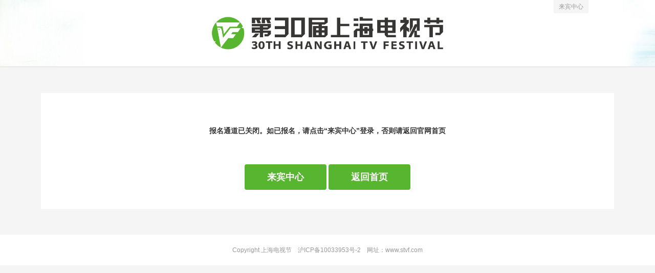

--- FILE ---
content_type: text/html;charset=UTF-8
request_url: https://login.stvf.com/stvf/center/apply/reporterIndex
body_size: 1350
content:
















<!DOCTYPE html>
<html lang="zh-CN">
<head>
<meta charset="utf-8">
<meta http-equiv="X-UA-Compatible" content="IE=edge">
<title>上海电视节</title>


<!-- Bootstrap -->
<link rel="stylesheet" href="/css/stvf/bootstrap-combined.min.css;jsessionid=87C3CC3A83C1356EDEA56A263394FCD1" type="text/css" />
<link rel="stylesheet" href="/css/stvf/bootstrap-datetimepicker.min.css;jsessionid=87C3CC3A83C1356EDEA56A263394FCD1" type="text/css" />
<link rel="stylesheet" href="/jquery-jbox/2.3/Skins/Bootstrap/jbox.css;jsessionid=87C3CC3A83C1356EDEA56A263394FCD1" type="text/css" />
<link rel="stylesheet" href="/css/loading.css;jsessionid=87C3CC3A83C1356EDEA56A263394FCD1" type="text/css" />
<link rel="stylesheet" href="/css/stvf/style.css;jsessionid=87C3CC3A83C1356EDEA56A263394FCD1" type="text/css" />
<link rel="stylesheet" href="/css/jquery.Jcrop.css;jsessionid=87C3CC3A83C1356EDEA56A263394FCD1" type="text/css" />
<script>
var webRoot = 'https://login.stvf.com:443/';
</script>
<script src="/js/jquery.min.js;jsessionid=87C3CC3A83C1356EDEA56A263394FCD1"></script>
<script src="/js/jquery-3.2.1.min.js;jsessionid=87C3CC3A83C1356EDEA56A263394FCD1"></script>
<script src="/js/bootstrap.min.js;jsessionid=87C3CC3A83C1356EDEA56A263394FCD1"></script>  
<script src="/js/bootstrap-datetimepicker.min.js;jsessionid=87C3CC3A83C1356EDEA56A263394FCD1"></script>
<script src="/js/bootstrap-datetimepicker.zh-CN.js;jsessionid=87C3CC3A83C1356EDEA56A263394FCD1"></script>

<script src="/jquery-jbox/2.3/jquery.jBox-2.3.src.js;jsessionid=87C3CC3A83C1356EDEA56A263394FCD1"></script>
<script>
var lang = 'zh';
</script>

<script>
var lang = 'zh';
</script>
<script src="/jquery-jbox/2.3/i18n/jquery.jBox-zh-CN.js;jsessionid=87C3CC3A83C1356EDEA56A263394FCD1"></script>



<script src="/js/loading.js;jsessionid=87C3CC3A83C1356EDEA56A263394FCD1"></script>
<script src="/js/qrcode.min.js;jsessionid=87C3CC3A83C1356EDEA56A263394FCD1"></script>
<script src="/js/jquery.form.js;jsessionid=87C3CC3A83C1356EDEA56A263394FCD1"></script>
<script src="/js/region_select.js;jsessionid=87C3CC3A83C1356EDEA56A263394FCD1"></script>
<script src="/js/jquery.Jcrop.js;jsessionid=87C3CC3A83C1356EDEA56A263394FCD1"></script>
<script src="/js/common.js;jsessionid=87C3CC3A83C1356EDEA56A263394FCD1"></script>


<style type="text/css">
a {
	cursor: pointer;
}
</style>
<script type="text/javascript">
</script>
</head>
<body data-spy="scroll" data-target="#navbarExample" data-offset="50" class="scrollspy-example nbg">
	<div class="nt">
		<div class="yy mid">
			
			<a href="https://login.stvf.com:443/stvf/center/login">来宾中心</a>
		</div>
		<h1>
			<img src="/img/stvf/logo.png;jsessionid=87C3CC3A83C1356EDEA56A263394FCD1">
		</h1>
	</div>
	<div class="ncon mid"
		style="height: 100%; margin-bottom: 50px; margin-top: 50px; padding-bottom: 3%; padding-top: 5%;"
		align="center">
		<div style="font-weight:bold;">
			报名通道已关闭。如已报名，请点击“来宾中心”登录，否则请返回官网首页
		</div>
		<!--
		<div style="font-weight:bold;font-size:18px;">
			报名通道即将开启，敬请期待！
		</div>
		-->
		<div style="height:40px;">
		</div>
		<div>
			<a style="margin-top: 16px;display: inline-block;width: 160px;line-height: 50px;height: 50px;border-radius: 4px;text-align: center;background: #58b530;color: #FFF;font-size: 18px;font-weight: bold;text-decoration: none;"
				href="https://login.stvf.com:443/stvf/loginView">来宾中心</a>
			<a style="margin-top: 16px;display: inline-block;width: 160px;line-height: 50px;height: 50px;border-radius: 4px;text-align: center;background: #58b530;color: #FFF;font-size: 18px;font-weight: bold;text-decoration: none;"
				href="http://www.stvf.com">返回首页</a>
		</div>
	</div>
	


<!-- bottom: 0px;position: fixed;width: 100%;left: 0; -->
<div class="nbottom" style="">

	Copyright 上海电视节&nbsp;&nbsp;&nbsp;&nbsp;沪ICP备10033953号-2&nbsp;&nbsp;&nbsp;&nbsp;网址：www.stvf.com


</div>
</html>

--- FILE ---
content_type: text/css
request_url: https://login.stvf.com/jquery-jbox/2.3/Skins/Bootstrap/jbox.css;jsessionid=87C3CC3A83C1356EDEA56A263394FCD1
body_size: 1265
content:
@charset "utf-8";
/*
  提示：CSS 样式只允许修改颜色属性，或图片的地址（图片大小要和默认的一致）。border:dotted solid double dashed
*/
*:focus {outline: none;}
/* fade */
.jbox-fade{background-color:#cccccc;}
/* drag */
.jbox-drag{border:1px dashed #376EA5;}
/* jbox */
div.jbox {padding:0px;border:none;font-size:12px;}
/* border */
div.jbox .jbox-border{background: none repeat scroll 0 0 #999999;filter:alpha(opacity=20);-moz-opacity:0.2;opacity:0.2;}
/* container */
div.jbox .jbox-container{background-color:#ffffff;border:1px solid #999999;}
/* title-panel */
div.jbox .jbox-title-panel{background:#ffffff;border-bottom:1px solid #CCCCCC;padding: 8px 15px;}
div.jbox .jbox-title{font-weight:bold;color:#333333; font-size: 18px; line-height: 27px;padding-top:0px;}
div.jbox .jbox-title-icon{background:url(images/jbox-title-icon.gif) no-repeat scroll 3px 5px transparent;}
div.jbox .jbox-close,div.jbox .jbox-close-hover{background:url(images/jbox-close.gif) no-repeat scroll 0px 0px transparent;margin:7px;}
div.jbox .jbox-close-hover{background-position:-16px 0;}
/* content */
div.jbox .jbox-content{min-height:24px;line-height:18px;color:#444444;}
div.jbox .jbox-content-loading{background-color:#E6E6E6;}
div.jbox .jbox-content-loading-image{background:url(images/jbox-content-loading.gif) no-repeat bottom center;}
/* button-panel */
div.jbox .jbox-button-panel{border-top:1px solid #CCCCCC;background-color: #EEEEEE;}
div.jbox .jbox-bottom-text{text-indent:10px;color:#444444;}
div.jbox .jbox-button{background:url(images/jbox-button1.png) repeat-x transparent;border:#AAAAAA 1px solid;color:#888888;border-radius:3px 3px 3px 3px;margin:0px 12px 1px 0px;height:22px;cursor:default;}
div.jbox .jbox-button-hover{background-position:0px -20px;color:#666666;}
div.jbox .jbox-button-active{background-position:0px -40px;}
div.jbox-warning .jbox .jbox-button-panel{background-color: #FFFFFF;}
/* tip-color */
div.jbox .jbox-tip-color{background-color:#376EA5;border-color:#376EA5;border-radius:3px 3px 3px 3px;color:#ffffff;}
/* icons */
div.jbox span.jbox-icon{background:url(images/jbox-icons.png) no-repeat scroll 0 0 transparent;_background:url(images/jbox-icons-ie6.gif) no-repeat scroll 0 0 transparent;}
div.jbox span.jbox-icon-info {background-position:0 0;}
div.jbox span.jbox-icon-question {background-position:-36px 0;}
div.jbox span.jbox-icon-success {background-position:-72px 0;}
div.jbox span.jbox-icon-warning {background-position:-108px 0;}
div.jbox span.jbox-icon-error {background-position:-144px 0;}
div.jbox span.jbox-icon-none {display: none; overflow:hidden;}
div.jbox span.jbox-icon-loading {background:url(images/jbox-loading1.gif) no-repeat scroll 0 0 transparent;}

div.jbox .resizeBR{position:absolute;width:14px;height:14px;right:1px;bottom:1px;overflow:hidden;cursor:nw-resize;background:url(images/resize.png) no-repeat;}
div.jbox .resizeL,.resizeT,.resizeR,.resizeB,.resizeLT,.resizeTR,.resizeLB{position:absolute;background:#000;overflow:hidden;opacity:0;filter:alpha(opacity=0);}
div.jbox .resizeL,.resizeR{top:1px;width:1px;height:100%;cursor:w-resize;}
div.jbox .resizeR{right:1px;}
div.jbox .resizeT,.resizeB{width:100%;height:5px;cursor:n-resize;}
div.jbox .resizeT{top:1px;}
div.jbox .resizeB{bottom:1px;}
div.jbox .resizeLT,.resizeTR,.resizeLB{width:8px;height:8px;background:#FF0;}
div.jbox .resizeLT{top:1px;left:1px;cursor:nw-resize;}
div.jbox .resizeTR{top:1px;right:1px;cursor:ne-resize;}
div.jbox .resizeLB{left:1px;bottom:1px;cursor:ne-resize;}


--- FILE ---
content_type: text/css
request_url: https://login.stvf.com/css/loading.css;jsessionid=87C3CC3A83C1356EDEA56A263394FCD1
body_size: 447
content:
.wrap {
	width: 100%;
	height: 100%;
	opacity: 0.5;
	z-index: 2100;
	left: 0;
	top: 0;
	overflow: hidden;
	position: fixed;
	background: rgb(0, 0, 0);
}
.tableuser {
	position: fixed;
    padding: 25px 30px;
    width: 10%;
    /* height:90%; */
    overflow: visible;
    z-index: 2101;
    /* max-height: 462px; */
    border: 5px solid #A6A6A6;
    border-radius: 5px;
    background: #fff;
    left: 45%;
    top:30%;
}

--- FILE ---
content_type: text/css
request_url: https://login.stvf.com/css/stvf/style.css;jsessionid=87C3CC3A83C1356EDEA56A263394FCD1
body_size: 4349
content:
@charset "utf-8";
/* 其它常用样式的定义 */
*{ margin:0; padding:0;}
.left{ float: left;}
.right{ float: right;}
.clear{ clear: both;}
.noBorder{border:none;}
img,li{ vertical-align:top; border:0;}/* 解决图片和LI的高度空隙问题 */
.mid{ width:920px; margin:0 auto;}
a{ color:#333; text-decoration:none;}
a:hover{ text-decoration: underline; color:#fa7d3c;}
ul,li{list-style-type:none; margin:0; padding:0;}
.none{ display:none;}
.h40{ height:40px;}
.mr20{ margin-right:20px;}
input{ margin:0;}
select { float:left; display:block;  height:42px;
  /*Chrome和Firefox里面的边框是不一样的，所以复写了一下*/
  border: solid 1px #cccccc;

  /*很关键：将默认的select选择框样式清除*/
  appearance:none;
  -moz-appearance:none;
  -webkit-appearance:none;

  /*在选择框的最右侧中间显示小箭头图片*/
    background:#FFF url(../../img/stvf/select_jt.png) no-repeat right center;


  /*为下拉小箭头留出一点位置，避免被文字覆盖*/

  padding:0 30px 0 10px;
}


/*清除ie的默认选择框样式清除，隐藏下拉箭头*/
select::-ms-expand { display: none; }

/*** 语言切换 ***/
.yy{ text-align:right;}
.yy a{ display:inline-block; font-size:12px; padding:0 10px; height:26px; line-height:26px; margin-left:6px; background:#f5f5f5; color:#999;}
.yy a.cur{ background:#58b530; color:#FFF; text-decoration:none;}

/*** key ***/
.icon{ padding:80px 0 60px 0;}
.ileft{ width:490px;}
.icon h1{ margin:0;}
.icon dl{ padding-top:60px;}
.icon dl dt{ font-size:22px; font-weight:bold; height:50px; padding-top:80px;}
.icon dl dd{ padding:0; margin:0 0 25px 0;}
.icon dl dd input{ padding:0; margin:0; width:448px; height:56px; border:solid 1px #ccc; border-radius:3px; font-size:16px; padding:0 20px; color:#333;}
.icon dl dd a{ display:block; height:60px; background:#58b530; text-align:center; font-size:18px; line-height:60px; color:#FFF; border-radius:3px; text-decoration:none;}
.icon dl dd a:hover{ background:#479e22;}
.icon dl dd a.last{ background:none; text-align:right; color:#999; font-size:14px; margin-top:10px;}
.icon dl dd a.last:hover{ text-decoration:underline;}

.login{ width:540px;}

/*** 图片 ***/
.iright{ width:300px;}


/*** 首页背景 ***/
.ibg{ background:url(../images/ibg.png) no-repeat 0 0;}

/*** 内页背景 ***/
.nbg{ background:#F5F5F5;}
.nt{ background:#fff url(../images/tbbg_01.jpg) no-repeat center 0; height:130px; border-bottom:solid 2px #e8e8e8;}
.nt h1{ text-align:center; padding-top:4px; margin:0;}
.nt h1 img{ height:70px;}

/*** 面包屑 ***/
.mbx{ height:50px; line-height:50px; font-size:12px;}
.mbx span{ display:inline-block; width:40px; text-align:center;}
.mbx span img{ margin-top:19px;}


/*** 底部 ***/
.ibottom{ font-size:12px; color:#999; height:40px;}

/*** 内页底部 ***/
.nbottom{ font-size:12px; color:#999; text-align:center; height:60px; line-height:60px; background:#FFF; margin-top:30px;}


.ncon{ padding:0 50px 0px 50px; background:#FFF; width:920px;}
.ncon h2{ font-size:18px; text-align:center; border-bottom: solid 1px #e8e8e8; font-weight:bold; height:80px; line-height:80px; color:#333;}

.zcxx{ padding-bottom:20px;}
.zcxx h1,h2,h3,h4,h5,h5{ margin:0;}
.zcxx .nav{ position:fixed; top:182px; margin-left:-120px;}
.zcxx .nav li{ margin-bottom:2px;}
.zcxx .nav li a{ font-size:12px; background:#666; color:#fff; display:block; width:40px; text-align:center; padding:5px 0; line-height:16px;}
.zcxx .nav .active>a{ background:#58b530;}
.zcxx .navbar{ position:fixed; top:200px;}

.zcbd h4{ font-size:18px; font-weight:weight; line-height:28px; padding:30px 0 20px 0; border-bottom:solid 1px #e8e8e8; margin:0 0 20px 0; position:relative;}
.zcbd h4 span{ display:block; width:160px; height:2px; position:absolute; background:#58b530; top:77px; left:0;}
.zcbd h4 img{ float:left; margin:3px 10px 0 0;}
.zcbd ul{ width:960px; overflow:hidden;}
.zcbd ul li{ clear:both; width:960px; padding-bottom:4px; float:left;}
.zcbd ul li span{ display:block; line-height:30px; padding-bottom:5px; font-size:14px; color:#666;}
.zcbd ul li span i{ color:#ff3b27}
.zcbd ul li.sr input{ height:40px; padding:0 15px; }
.zcbd ul li input.cw{ border:solid 1px #F00;}
.zcbd ul li.sr em.cwts{ font-style:normal; font-weight:bold; color:#F00;}
.zcbd ul li.tp{ padding-bottom:14px;}
.zcbd ul li.tp img{ float:left; width:140px; height:140px; cursor:pointer;}
.zcbd ul li.tp em{ float:left; font-style:normal; display:block; padding:110px 0 0 20px; line-height:28px;}
.zcbd ul li.tp em a{ color:#666;}
.zcbd ul li input.w408{ width:408px;}
.zcbd ul li input.w181{ width:181px;}
.zcbd ul li input.w266{ width:266px;}
.zcbd ul li input.w367{ width:367px;}
.zcbd ul li input.w100{ width:100px;}
.zcbd ul li input.w117{ width:116px;}
.zcbd ul li select.w100{ width:132px;}
.zcbd ul li select.w440{ width:440px;}
.zcbd ul li .mr10{ margin-right:10px;}
.zcbd ul li p{ width:440px; float:left; margin-right:40px;}
.zcbd ul li.last label{ float:left; margin-right:20px; margin-left:1px; font-size:14px;}
.zcbd ul li.last{ padding:0 0 14px 0;}

.zcbd ul li .input-append{ white-space:normal;}
.zcbd ul li .input-append .add-on{ height:32px; width:30px;}
.zcbd ul li .input-append .add-on i{ margin:10px 8px;}

.h72{ height:72px;}
.button{ position:fixed; left:0; bottom:0; width:100%; background:#FFF; height:70px; border-top:solid 2px #e8e8e8; text-align:center;}
.button a{ display:inline-block; height:42px; line-height:42px; padding:0 40px; margin:14px 10px 0 10px; border-radius:3px; background:#58b530; color:#FFF;}
.button a:hover{ background:#479e22; text-decoration:none;}
.button a.other{ color:#666; border:solid 1px #e8e8e8; background:none;}
.button a.other:hover{ background:#479e22; text-decoration:none; color:#FFF; border:solid #FFF 1px;}

/*--------- 勾选后保存按钮变灰样式 2-24号添加  gwc-------------*/
.button a.disablebtn {background: #999;text-decoration: none;color: #FFF;border: solid #999 1px;}
.button a.disablebtn:hover {background: #999;text-decoration: none;color: #FFF;border: solid #999 1px;}
/*--------- 勾选后保存按钮变灰样式 2-24号添加  gwc-------------*/


.cjtp{ padding:15px 30px 0 30px;}
.cjtp p{ color:#666; padding:10px 0;}
.cjtp a{ display:inline-block; padding:0 30px; height:42px; line-height:42px; border:solid 1px #e8e8e8; border-radius:3px;}
.cjtp a:hover{ border:solid 1px #479e22; background:#479e22; text-decoration:none; color:#FFF;}
.cjtp dl{ padding:30px 0 10px 0;}
.cjtp dl dt img{ width:202px; height:202px;}
.cjtp dl dd{ padding-left:30px;}
.cjtp dl dd b{ display:block; color:#999; font-weight:normal; height:30px;}
.cjtp dl dd img{ width:140px; height:140px;}

.tpyl img{ width:100%;}

.modal-header h4{ font-size:16px; height:32px; line-height:32px;}
.modal-header .close{ margin-top:4px;}

.cccg{}
.cccg dl{ padding:100px 120px; line-height:34px;}
.cccg dl dt{ width:100px;}
.cccg dl dt img{ width:80px; height:80px;}
.cccg dl dd{ width:520px; line-height:30px; font-size:14px;}
.cccg dl dd b{ display:block; font-size:24px; color:#58b530; padding:8px 0 5px 0;}
.cccg dl dd em{ display:block; font-style:normal; font-size:16px;}
.cccg dl dd i{ font-style:normal; color:#F66;}
.cccg dl dd p{ display:block; padding:25px 0 30px 0; color:#666;}
.cccg dl dd span{ display:block; background:#f9f9f9; padding:15px 20px; margin-bottom:50px;}
.cccg dl dd a.cccgbutton{ display:inline-block; height:42px; line-height:42px; padding:0 40px; border-radius:3px; background:#58b530; color:#FFF;}
.cccg dl dd a.cccgbutton:hover{ background:#479e22; text-decoration:none;}



/**电视记者*/
.dyjz{}
.dyjz .yhxz{ padding:40px 0 30px 0;}
.dyjz .yhxz dl{ padding-bottom:30px; border-bottom:solid 1px #e8e8e8;}
.dyjz .yhxz dl dt{ text-align:left; font-size:24px; font-weight:bold; color:#58b530; line-height:36px; padding-bottom:12px;}
.dyjz .yhxz dl dd{ height:250px; overflow:auto; font-size:16px; line-height:32px; overflow-x:hidden; margin:0;}
.dyjz .yhxz label{ font-size:16px; padding:4px 0 4px 20px; font-weight:bold;}
.dyjz .yhxz label input{ margin-right:12px;}
.dyjzbm{ background:#f9f9f9; padding:30px 0 40px 0; border-bottom:2px #e8e8e8 solid; text-align:center;}
.dyjzbm b{ display:block; height:50px; padding-bottom:5px; font-size:16px; font-weight:normal; line-height:40px; padding-left:370px;}
.dyjzbm span{ float:left;}
.dyjzbm label{ float:left; font-size:16px; margin-left:20px; line-height:40px; font-weight:bold;}
.dyjzbm a{ margin-top:16px; display:inline-block; width:220px; line-height:60px; height:60px; border-radius:4px; text-align:center; background:#58b530; color:#FFF; font-size:18px; font-weight:bold; text-decoration:none;}
.dyjzbm a:hover{ background:#479b24;}
.dyjzbm a.last{ background:#FFF; color:#666; height:58px; width:218px; line-height:58px; border:solid 1px #58b530;}
.dyjzbm a.last:hover{ color:#58b530;}

/**是否有影视节帐号*/
.sfyzh{ font-size:16px; line-height:30px; font-weight:bold; color:#999; padding-top:30px;}
.sfyzh span{}
.sfyzh label{font-size:16px;font-weight:bold; color:#333; line-height:30px; margin-right:20px;}
.sfyzh input{font-size:16px; float:left; margin:7px 10px 0 0;}

/**找回密码*/
.zhmm{ width:410px; margin:0 auto; padding:60px 0 0 0; min-height:360px;}
.zhmm span{ display:block; line-height:30px; padding-bottom:5px; font-size:14px; color:#666;}
.zhmm input{ display:block; height:40px; padding:0 15px; width:380px; margin:0;}
.zhmm a{display:block; height: 46px; line-height: 46px; text-align:center;border-radius: 3px; background: #58b530; color: #FFF; text-decoration:none; margin-top:20px;}
.zhmm a:hover{ background:#479e22;}
.zhmm input.cw{ border:solid 1px #F00;}
.zhmm em.cwts{font-style: normal; font-weight: bold; color: #F00; display:block; padding-top:10px;}
.zhmmcg dl dd p{ padding-top:15px;}
.zhmmcg dl{ padding:80px 120px 140px 120px;}

/**通过短信找回密码*/
.smsRetrieve_password{ width:410px; margin:0 auto; padding:60px 0 0 0; min-height:360px;display:none;}
.smsRetrieve_password span{ display:block; line-height:30px; padding-bottom:5px; font-size:14px; color:#666;}
.smsRetrieve_password input{ display:block; height:40px; padding:0 15px; width:380px; margin:0;}
.smsRetrieve_password a{display:block; height: 46px; line-height: 46px; text-align:center;border-radius: 3px; background: #58b530; color: #FFF; text-decoration:none; margin-top:20px;}
.smsRetrieve_password a:hover{ background:#479e22;}
.smsRetrieve_password input.cw{ border:solid 1px #F00;}
.smsRetrieve_password em.cwts{font-style: normal; font-weight: bold; color: #F00; display:block; padding-top:10px;}
.smsRetrieve_password dl dd p{ padding-top:15px;}
.smsRetrieve_password dl{ padding:80px 120px 140px 120px;}

.Way_backEmail{
	transition: all 0.5s ease 0s;
	position:relative;
	bottom:410px;
	left:754px;
	cursor: pointer;
	font-size: 17px;
	padding:15px;
	border-radius:3px;
	background-color: #58b530;
	color:#fff;
}


.Way_back{
	transition: all 0.5s ease 0s;
	position:relative;
	bottom:410px;
	left:754px;
	cursor: pointer;
	font-size: 17px;
	padding:15px;
	border-radius:3px;
	background-color: #ccc;
	color:#fff;
}
.Way_back:hover{
	background-color:#58b530;
}
#btn{
	height:40px;
	width: 90px;
    position: relative;
    left: 321px;
    bottom: 118px;
    outline: none;
    background: #58b530;
    color:#FFF;
    padding: 0px;
    border: 0px;
    border-radius:0px 3px 3px 0px; 
}

/*-------1-31添加，用在Visa签证板块-------*/
.zcbd ul li.srThree{}
.zcbd ul li.srThree p{ width:960px;}
.zcbd ul li.srThree .srThreeL{ display:block; float:left;}
.zcbd ul li.srThree .srThreeL select{ float:none;}
.zcbd ul li.srThree .srThreeL select.first{ width:217px;}
.zcbd ul li.srThree .srThreeL input{ float:none;}
.zcbd ul li.srThree .last{ margin-left:40px;}
.zcbd ul li.srThree .srThreeLt{ display:block; font-style:normal;color: black;}


/*-------3-4添加，手机页面显示-------*/
@media screen and (min-width: 1020px) {
.mid{ width:1020px; margin:0 auto;}
.login{ width:540px;}
}

/*-------3-17添加，图片预览-------*/
#preview-pane2 .preview-container2 img{
  width: 100px;
  height: 140px;
}



.wrap {
 /* background: #f2dede;*/
  width: 800px;
  height: 100px;
  margin: 0 auto;
  text-align: center;
}
.wrap p{
  color: #9e9e9e;
  font-size: 12px;
}
.wrap p span {
  margin-left: 18px;
}

/* 身份证提示 */
div.tip {
	color:#666;font-size:12px;display:none;
}
i.tip {
	border-radius:50%;height:20px;width:20px;display:inline-block;border:solid 1px #ddd;vertical-align:middle;text-align:center;
}
i.tip:before {
	content: "?";
}
span.sample {
	position:absolute;z-index:999;top:115px;left:295px;color:#000;font-size:13px;cursor:pointer;font-weight:bold;
}
div.sample {
	position:absolute;z-index:999;top:162px;left:290px;
}
div.sample img {
	width:200px;
}

/*--------------------------------选择上传文件样式替换----------------------------------------------*/
.a-upload {
	height:49px;
	width:155px;
	line-height: 20px;
	position: relative;
	text-align: center;
	cursor: pointer;
	color: #888;
	border: 1px solid #ddd;
	border-radius: 4px;
	overflow: hidden;
	display: inline-block;
	*display: inline;
	*zoom: 1
}

.a-upload  input {
	position: absolute;
	font-size: 100px;
	right: 0;
	top: 0;
	opacity: 0;
	filter: alpha(opacity=0);
	height: 42px;
	cursor: pointer
}
/*--------------------------------选择上传文件样式替换----------------------------------------------*/

--- FILE ---
content_type: application/javascript
request_url: https://login.stvf.com/jquery-jbox/2.3/jquery.jBox-2.3.src.js;jsessionid=87C3CC3A83C1356EDEA56A263394FCD1
body_size: 10764
content:
/*
* jQuery jBox 2.3
* http://www.kudystudio.com
* Author: kudy chen (kudychen@gmail.com)
* 
* Copyright 2011, kudy studio
* Dual licensed under the MIT or GPL Version 3 licenses.
* 
* Last Modified: 2011-11-11
*/
jQuery.extend({
	browser: function() 
	{
		var
	    rwebkit = /(webkit)\/([\w.]+)/,
	    ropera = /(opera)(?:.*version)?[ \/]([\w.]+)/,
	    rmsie = /(msie) ([\w.]+)/,
	    rmozilla = /(mozilla)(?:.*? rv:([\w.]+))?/,    
	    browser = {},
	    ua = window.navigator.userAgent,
	    browserMatch = uaMatch(ua);
 
	    if (browserMatch.browser) {
	        browser[browserMatch.browser] = true;
	        browser.version = browserMatch.version;
	    }
	    return { browser: browser };
	},
});
 
function uaMatch(ua) 
{
        ua = ua.toLowerCase();
 
        var match = rwebkit.exec(ua)
                    || ropera.exec(ua)
                    || rmsie.exec(ua)
                    || ua.indexOf("compatible") < 0 && rmozilla.exec(ua)
                    || [];
        return {
            browser : match[1] || "",
            version : match[2] || "0"
        };
}


(function ($) {
    $.jBox = function (content, options) {
        options = $.extend({}, $.jBox.defaults, options);
        options.showFade = options.opacity > 0;
        options.isTip = options.isTip || false;
        options.isMessager = options.isMessager || false;
        
        if (content == undefined) { content = ''; }
        if (options.border < 0) { options.border = 0; }
        if (options.id == undefined) { options.id = 'jBox_' + Math.floor(Math.random() * 1000000); }
        var isIE6 = !-[1,]&&!window.XMLHttpRequest;

        var prevBox = $('#' + options.id);
        if (prevBox.length > 0) {
            options.zIndex = $.jBox.defaults.zIndex++;
            prevBox.css({ zIndex: options.zIndex });
            prevBox.find('#jbox').css({ zIndex: options.zIndex + 1 });
            return prevBox;
        }


    	function resizeReg($content, target, lockX, lockY) {
    		$target = $(target);
    		$target[0].lockX = lockX;
    		$target[0].lockY = lockY;
    		$target[0].$content = $content;
    		$target.mousedown(function(e) {
    			$(this).attr('x', e.pageX).attr('y', e.pageY);
    			$(document)[0].currentTarget = $(this);
    		}).mouseup(function(e) {
    			$(document)[0].currentTarget = null;
    			$(document)[0].currentTarget = undefined;
    		});
    	};
        
    	function resizeRegFinish() {
    		$(document).mousemove(function(e) {
    			if (!$(document)[0].currentTarget) return;
    			$target = $(document)[0].currentTarget;
    			
    			var dx = $target[0].lockX ? 0 : e.pageX - parseInt($target.attr('x'));
    			var dy = $target[0].lockY ? 0 : e.pageY - parseInt($target.attr('y'));

				var $content = $target[0].$content;
				var $contentP = $content.parent();

    			var oldW = $contentP.width();
    			var oldH = $content.height();
    			var maxW = $(window).width() - 10;
    			var maxH = $(window).height() - 100;
    			
    			if (oldW + dx >= maxW || oldH + dy >= maxH) return;
    			
    			$target.attr('x', e.pageX).attr('y', e.pageY);
    			
    			if (dx != 0 || dy != 0) {
    				var h = $content.height();
    				var w = $contentP.width();
    				if (dx != 0) {
    					$contentP.width(w + dx);
    				}
    				if (dy != 0) {
    					$contentP.height(h + dy);
    					$content.height(h + dy);
    				}
    			}//end of if (dx > 0 || dy > 0) {
    			
    		}).mouseup(function(e) {
    			$(document)[0].currentTarget = null;
    			$(document)[0].currentTarget = undefined;
    		});
    	}
        
        
        var data = { url: '', type: '', html: '', isObject: content.constructor == Object };
        if (!data.isObject) {
            content = content + '';
            var tempContent = content.toLowerCase();
            if (tempContent.indexOf('id:') == 0) data.type = 'ID';
            else if (tempContent.indexOf('get:') == 0) data.type = 'GET';
            else if (tempContent.indexOf('post:') == 0) data.type = 'POST';
            else if (tempContent.indexOf('iframe:') == 0) data.type = 'IFRAME';
            else if (tempContent.indexOf('html:') == 0) data.type = 'HTML';
            else { content = 'html:' + content; data.type = 'HTML'; }
            content = content.substring(content.indexOf(":") + 1, content.length);
        }

        var withTitle = !options.isTip && !(options.title == undefined);
        var isRequest = data.type == 'GET' || data.type == 'POST' || data.type == 'IFRAME';
        var titleWidth = typeof options.width == 'number' ? (options.width - 50) + 'px' : "90%";

        var boxHtml = [];
        boxHtml.push('<div id="' + options.id + '" class="jbox-' + (options.isTip ? 'tip' : (options.isMessager ? 'messager' : 'body')) + '">');
        if (options.showFade) {
            if ((isIE6 && $('iframe').length > 0) || $('object, applet').length > 0) {
                boxHtml.push('<iframe id="jbox-fade" class="jbox-fade" src="about:blank" style="display:block;position:absolute;z-index:-1;"></iframe>');
            }
            else {
                if (isIE6) {
                    $('select').css('visibility', 'hidden');
                }
                boxHtml.push('<div id="jbox-fade" class="jbox-fade" style="position:absolute;"></div>');
            }
        }
        boxHtml.push('<div id="jbox-temp" class="jbox-temp" style="width:0px;height:0px;background-color:#ff3300;position:absolute;z-index:1984;fdisplay:none;"></div>');
        if (options.draggable) {
            boxHtml.push('<div id="jbox-drag" class="jbox-drag" style="position:absolute;z-index:1984;display:none;"></div>');
        }
        boxHtml.push('<div id="jbox" class="jbox" style="position:absolute;width:auto;height:auto;">');

        boxHtml.push('<div class="jbox-help-title jbox-title-panel" style="height:25px;display:none;"></div>');
        boxHtml.push('<div class="jbox-help-button jbox-button-panel" style="height:25px;padding:5px 0 5px 0;display:none;"></div>');

        boxHtml.push('<table border="0" cellpadding="0" cellspacing="0" style="margin:0px;padding:0px;border:none;">');
        if (options.border > 0) {
            boxHtml.push('<tr>');
            boxHtml.push('<td class="jbox-border" style="margin:0px;padding:0px;border:none;border-radius:' + options.border + 'px 0 0 0;width:' + options.border + 'px;height:' + options.border + 'px;"></td>');
            boxHtml.push('<td class="jbox-border" style="margin:0px;padding:0px;border:none;height:' + options.border + 'px;overflow: hidden;"></td>');
            boxHtml.push('<td class="jbox-border" style="margin:0px;padding:0px;border:none;border-radius:0 ' + options.border + 'px 0 0;width:' + options.border + 'px;height:' + options.border + 'px;"></td>');
            boxHtml.push('</tr>');
        }
        boxHtml.push('<tr>');
        boxHtml.push('<td class="jbox-border" style="margin:0px;padding:0px;border:none;"></td>');
        if (options.resize) {
            boxHtml.push('<td valign="top" style="margin:0px;padding:0px;border:none;position:relative;">');
        } else {
            boxHtml.push('<td valign="top" style="margin:0px;padding:0px;border:none;">');
        }
        boxHtml.push('<div class="jbox-container" style="width:auto; height:auto;">');

        boxHtml.push('<a class="jbox-close" title="' + $.jBox.languageDefaults.close + '" onmouseover="$(this).addClass(\'jbox-close-hover\');" onmouseout="$(this).removeClass(\'jbox-close-hover\');" style="position:absolute; display:block; cursor:pointer; top:' + (6 + options.border) + 'px; right:' + (6 + options.border) + 'px; width:15px; height:15px;' + (options.showClose ? '' : 'display:none;') + '"></a>');

        if (withTitle) {
            boxHtml.push('<div class="jbox-title-panel" style="height:25px;">');
            boxHtml.push('<div class="jbox-title' + (options.showIcon == true ? ' jbox-title-icon' : (options.showIcon == false ? '' : ' ' + options.showIcon)) + '" style="float:left; width:' + titleWidth + '; line-height:' + ($.browser.msie ? 25 : 24) + 'px; padding-left:' + (options.showIcon ? 18 : 5) + 'px;overflow:hidden;text-overflow:ellipsis;word-break:break-all;">' + (options.title == '' ? '&nbsp;' : options.title) + '</div>');
            boxHtml.push('</div>');
        }
        boxHtml.push('<div id="jbox-states"></div></div>');

        boxHtml.push('</div>');
        
        if (options.resize) {

//            boxHtml.push('<div class="resizeL"></div>');
//            boxHtml.push('<div class="resizeT"></div>');
            boxHtml.push('<div class="resizeR"></div>');
            boxHtml.push('<div class="resizeB"></div>');
//            boxHtml.push('<div class="resizeLT"></div>');
//            boxHtml.push('<div class="resizeTR"></div>');
            boxHtml.push('<div class="resizeBR"></div>');
//            boxHtml.push('<div class="resizeLB"></div>');
        }
        
        boxHtml.push('</td>');
        boxHtml.push('<td class="jbox-border" style="margin:0px;padding:0px;border:none;"></td>');
        boxHtml.push('</tr>');
        if (options.border > 0) {
            boxHtml.push('<tr>');
            boxHtml.push('<td class="jbox-border" style="margin:0px;padding:0px;border:none;border-radius:0 0 0 ' + options.border + 'px; width:' + options.border + 'px; height:' + options.border + 'px;"></td>');
            boxHtml.push('<td class="jbox-border" style="margin:0px;padding:0px;border:none;height:' + options.border + 'px;overflow: hidden;"></td>');
            boxHtml.push('<td class="jbox-border" style="margin:0px;padding:0px;border:none;border-radius:0 0 ' + options.border + 'px 0; width:' + options.border + 'px; height:' + options.border + 'px;"></td>');
            boxHtml.push('</tr>');
        }
        boxHtml.push('</table>');
        boxHtml.push('</div>');
        boxHtml.push('</div>');

        var iframeHtml = '<iframe name="jbox-iframe-'+options.id+'" id="jbox-iframe" width="100%" height="100%" marginheight="0" marginwidth="0" frameborder="0" scrolling="' + options.iframeScrolling + '"></iframe>';
        iframeHtml += '<form id="jbox-iframe-form-'+options.id+'" method="post" target="jbox-iframe-'+options.id+'"></form>';

        var $window = $(window);
        var $body = $(document.body);
        var $boxBody = $(boxHtml.join('')).appendTo($body);
        var $box = $boxBody.children('#jbox');
        var $boxFade = $boxBody.children('#jbox-fade');
        var $boxTemp = $boxBody.children('#jbox-temp');

        if (!data.isObject) {
            switch (data.type) {
                case "ID":
                    data.html = $('#' + content).html();
                    break;
                case "GET":
                case "POST":
                    data.html = '';
                    data.url = content;
                    break;
                case "HTML":
                    data.html = content;
                    break;
                case "IFRAME":
                    data.html = iframeHtml;
                    if (content.indexOf('#') == -1) {
                        data.url = content + (content.indexOf('?') == -1 ? '?___t=' : '&___t=') + Math.random();
                    } else {
                        var arr = content.split('#');
                        data.url = arr[0] + (arr[0].indexOf('?') == -1 ? '?___t=' : '&___t=') + Math.random() + '#' + arr[1];
                    }
                    break;
            }
            content = {
                state0: {
                    content: data.html, buttons: options.buttons, buttonsFocus: options.buttonsFocus, submit: options.submit
                }
            };
        }

        var states = [];
        var helpTitleHeight = $box.find('.jbox-help-title').outerHeight(true);
        var helpButtonHeight = $box.find('.jbox-help-button').outerHeight(true);
        var ieButtonFix = $.browser.msie ? 'line-height:19px;padding:0px 6px 0px 6px;' : 'padding:0px 10px 0px 10px;';
        $.each(content, function (stateName, stateOptions) {
            if (data.isObject) {
                stateOptions = $.extend({}, $.jBox.stateDefaults, stateOptions);
            }
            content[stateName] = stateOptions;
            if (stateOptions.buttons == undefined) { stateOptions.buttons = {}; }
            var withButtons = false;
            $.each(stateOptions.buttons, function (k, v) { withButtons = true; });
            var contentHeight = 'auto';
            if (typeof options.height == 'number') {
                contentHeight = options.height;
                if (withTitle) { contentHeight = contentHeight - helpTitleHeight; }
                if (withButtons) { contentHeight = contentHeight - helpButtonHeight; }
                contentHeight = (contentHeight - 1) + 'px';
            }

            var loadingHtml = '';
            var loadingImageTop = '25px';
            if (!data.isObject && isRequest) {
                var loadingHeight = options.height;
                if (typeof options.height == 'number') {
                    if (withTitle) { loadingHeight = loadingHeight - helpTitleHeight; }
                    if (withButtons) { loadingHeight = loadingHeight - helpButtonHeight; }
                    loadingImageTop = ((loadingHeight / 5) * 2) + 'px';
                    loadingHeight = (loadingHeight - 1) + 'px';
                }
                loadingHtml = ['<div id="jbox-content-loading" class="jbox-content-loading" style="min-height:70px;height:' + loadingHeight + '; text-align:center;">',
                '<div class="jbox-content-loading-image" style="display:block; margin:auto; width:220px; height:19px; padding-top: ' + loadingImageTop + ';"></div>',
                '</div>'].join('');
            }

            states.push('<div id="jbox-state-' + stateName + '" class="jbox-state" style="display:none;">');
            states.push('<div style="min-width:50px;width:' + (typeof options.width == 'number' ? options.width + 'px' : 'auto') + '; height:' + contentHeight + ';">' + loadingHtml + '<div id="jbox-content" class="jbox-content" style="height:' + contentHeight + ';overflow:hidden;overflow-y:auto;">' + stateOptions.content + '</div></div>');
            states.push('<div class="jbox-button-panel" style="height:25px;padding:5px 0 5px 0;text-align: right;' + (withButtons ? '' : 'display:none;') + '">');
            if (!options.isTip) {
                states.push('<span class="jbox-bottom-text" style="float:left;display:block;line-height:25px;"></span>');
            }
            $.each(stateOptions.buttons, function (k, v) {
            	states.push('<button class="jbox-button" value="' + v + '" style="' + ieButtonFix + '">' + k + '</button>');
            });
            states.push('</div></div>');
        });

        $box.find('#jbox-states').html(states.join('')).children('.jbox-state:first').css('display', 'block');
        /*$box.find('.jbox-button-panel:empty').css('display', 'none');*/
        if (isRequest) {
            var $iframe = $box.find('#jbox-content').css({ position: (isIE6) ? "absolute" : "fixed", left: -10000 });
        }

        $.each(content, function (stateName, stateOptions) {
            var $state = $box.find('#jbox-state-' + stateName);
            $state.children('.jbox-button-panel').children('button').click(function () {
                var object = $state.find('#jbox-content');
                var clicked = stateOptions.buttons[$(this).text()];
                var formInputs = {};

                $.each($box.find('#jbox-states :input').serializeArray(), function (i, obj) {
                    if (formInputs[obj.name] === undefined) {
                        formInputs[obj.name] = obj.value;
                    } else if (typeof formInputs[obj.name] == Array) {
                        formInputs[obj.name].push(obj.value);
                    } else {
                        formInputs[obj.name] = [formInputs[obj.name], obj.value];
                    }
                });
                var closed = stateOptions.submit(clicked, object, formInputs);
                if (closed === undefined || closed) {
                    removeBox();
                }
            })
            /*.bind('focus', function () { $(this).blur(); })*/
            .bind('mousedown', function () { $(this).addClass('jbox-button-active'); })
            .bind('mouseup', function () { $(this).removeClass('jbox-button-active'); })
            .bind('mouseover', function () { $(this).addClass('jbox-button-hover'); })
            .bind('mouseout', function () { $(this).removeClass('jbox-button-active').removeClass('jbox-button-hover'); });

            $state.find('.jbox-button-panel button:eq(' + stateOptions.buttonsFocus + ')').addClass('jbox-button-focus');
        });

        var ie6scroll = function () {
            $boxBody.css({ top: $window.scrollTop() });
            if (options.isMessager) {
                $box.css({
                    position: (isIE6) ? "absolute" : "fixed",
                    right: 1,
                    bottom: 1
                });
            }
        };
        var fadeClicked = function () {
            if (!options.showFade) {
                return;
            }
            if (options.persistent) {
                var i = 0;
                $boxBody.addClass('jbox-warning');
                var intervalid = setInterval(function () {
                    $boxBody.toggleClass('jbox-warning');
                    if (i++ > 1) {
                        clearInterval(intervalid);
                        $boxBody.removeClass('jbox-warning');
                    }
                }, 100);
            } else {
                removeBox();
            }
        };
        var keyPressEventHandler = function (e) {
            if (options.isTip || options.isMessager) {
                return false;
            }
            var key = (window.event) ? event.keyCode : e.keyCode;
            if (key == 27) {
                removeBox();
            }
            if (key == 9) {
                var $inputels = $(':input:enabled:visible', $boxBody);
                var fwd = !e.shiftKey && e.target == $inputels[$inputels.length - 1];
                var back = e.shiftKey && e.target == $inputels[0];
                if (fwd || back) {
                    setTimeout(function () {
                        if (!$inputels) return;
                        var el = $inputels[back === true ? $inputels.length - 1 : 0];
                        if (el) el.focus();
                    }, 10);
                    return false;
                }
            }
        };
        var setFade = function () {
            if (options.showFade) {
                $.jBox.FadeBoxCount++;
                if(!options.isTip&&!options.isMessager&&!options.showScrolling) {
                	$($.browser.msie ? 'html' : 'body').attr('stylejbox', $($.browser.msie ? 'html' : 'body').attr('style'));//backup
                	$($.browser.msie ? 'html' : 'body').attr('style', 'overflow:hidden;padding-right:17px;');
                }

                $boxFade.css({
                    position: "absolute",
                    height: options.isTip ? 5000 : $window.height(),
                    width: isIE6 ? $window.width() : "100%",
                    top: 0,
                    left: 0,
                    right: 0,
                    bottom: 0
                });
            }
        };
        var positionBox = function () {
            if (options.isMessager) {
                $box.css({
                    position: (isIE6) ? "absolute" : "fixed",
                    right: 1,
                    bottom: 1
                });
            } else {
                $boxTemp.css({ top: options.top });
                $box.css({
                    position: "absolute",
                    top: $boxTemp.offset().top + (options.isTip ? $window.scrollTop() : 0),
                    left: (($window.width() - $box.outerWidth()) / 2)
                });
            }
            if ((options.showFade && !options.isTip) || (!options.showFade && !options.isTip && !options.isMessager)) {
                $boxBody.css({
                    position: (isIE6) ? "absolute" : "fixed",
                    height: options.showFade ? $window.height() : 0,
                    width: "100%",
                    top: (isIE6) ? $window.scrollTop() : 0,
                    left: 0,
                    right: 0,
                    bottom: 0
                });
            }
            setFade();
        };
        var setTop = function () {
            options.zIndex = $.jBox.defaults.zIndex++;
            $boxBody.css({ zIndex: options.zIndex });
            $box.css({ zIndex: options.zIndex + 1 });
        };
        var styleBox = function () {
            options.zIndex = $.jBox.defaults.zIndex++;
            $boxBody.css({ zIndex: options.zIndex });
            $box.css({
                display: "none",
                zIndex: options.zIndex + 1
            });
            if (options.showFade) {
                $boxFade.css({
                    display: "none",
                    zIndex: options.zIndex,
                    opacity: options.opacity
                });
            }
        };
        var doDown = function (e) {
            var dragData = e.data;
            dragData.target.find('iframe').hide();
            if (options.dragClone) {
                dragData.target.prev().css({
                    left: dragData.target.css('left'),
                    top: dragData.target.css('top'),
                    marginLeft: -2,
                    marginTop: -2,
                    width: dragData.target.width() + 2,
                    height: dragData.target.height() + 2
                }).show();
            }
            return false;
        }
        var doMove = function (e) {
            var dragData = e.data;
            var left = dragData.startLeft + e.pageX - dragData.startX;
            var top = dragData.startTop + e.pageY - dragData.startY;
            if (options.dragLimit) {
                var minTop = 1;
                var maxTop = document.documentElement.clientHeight - e.data.target.height() - 1;
                var minLeft = 1;
                var maxLeft = document.documentElement.clientWidth - e.data.target.width() - 1;
                if (top < minTop) top = minTop + (options.dragClone ? 2 : 0);
                if (top > maxTop) top = maxTop - (options.dragClone ? 2 : 0);
                if (left < minLeft) left = minLeft + (options.dragClone ? 2 : 0);
                if (left > maxLeft) left = maxLeft - (options.dragClone ? 2 : 0);
            }
            if (options.dragClone) {
                dragData.target.prev().css({ left: left, top: top });
            } else {
                dragData.target.css({ left: left, top: top });
            }
            return false;
        }
        var doUp = function (e) {
            $(document).unbind('.draggable');
            if (options.dragClone) {
                var drag = e.data.target.prev().hide();
                e.data.target.css({ left: drag.css('left'), top: drag.css('top') }).find('iframe').show();
            } else {
                e.data.target.find('iframe').show();
            }
            return false;
        }
        var onMouseDown = function (e) {
            var position = e.data.target.position();
            var data = {
                target: e.data.target,
                startX: e.pageX,
                startY: e.pageY,
                startLeft: position.left,
                startTop: position.top
            };
            $(document).bind('mousedown.draggable', data, doDown).bind('mousemove.draggable', data, doMove).bind('mouseup.draggable', data, doUp);
        }
        var removeBox = function () {
            if (options.showFade) {
                if ($.jBox.FadeBoxCount == 1) {
                	var bak = $($.browser.msie ? 'html' : 'body').attr('stylejbox');
                    if (bak) {
                    	$($.browser.msie ? 'html' : 'body').removeAttr('style');
                    	$($.browser.msie ? 'html' : 'body').attr('style', $($.browser.msie ? 'html' : 'body').attr('stylejbox'));//restore
                    }
                }
                $.jBox.FadeBoxCount--;
            }

            if (options.isTip) {
                var tip = $(document.body).data('tip');
                if (tip && tip.next == true) {
                    $boxTemp.css('top', tip.options.top);
                    var top = $boxTemp.offset().top + $window.scrollTop();
                    if (top == $box.offset().top) {
                        removeBoxImpl();
                    }
                    else {
                        $box.find('#jbox-content').html(tip.options.content.substr(5)).end().css({ left: (($window.width() - $box.outerWidth()) / 2) }).animate({ top: top, opacity: 0.1 }, 500, removeBoxImpl);
                    }
                }
                else {
                    $box.animate({ top: '-=200', opacity: 0 }, 500, removeBoxImpl);
                }
            }
            else {
                switch (options.showType) {
                    case 'slide':
                        $box.slideUp(options.showSpeed, removeBoxImpl);
                        break;
                    case 'fade':
                        $box.fadeOut(options.showSpeed, removeBoxImpl);
                        break;
                    case 'show':
                    default:
                        $box.hide(options.showSpeed, removeBoxImpl);
                        break;
                }
            }
        };
        var removeBoxImpl = function () {
            $window.unbind('resize', setFade);
            if (options.draggable && !options.isTip && !options.isMessager) {
                $box.find('.jbox-title-panel').unbind('mousedown', onMouseDown);
            }
            if (data.type != 'IFRAME') {
                $box.find('#jbox-iframe').attr({ 'src': 'about:blank' });
            }
            $box.html('').remove();
            if (isIE6 && !options.isTip) {
                $body.unbind('scroll', ie6scroll);
            }
            if (options.showFade) {
                $boxFade.fadeOut('fast', function () {
                    $boxFade.unbind('click', fadeClicked).unbind('mousedown', setTop).html('').remove();
                });
            }
            $boxBody.unbind('keydown keypress', keyPressEventHandler).html('').remove();
            if (isIE6 && options.showFade) {
                $('select').css('visibility', 'visible');
                //$(data.selects).attr('disabled', false);
            }
            if (typeof options.closed == 'function') { options.closed(); }
        };
        var autoClosing = function () {
            if (options.timeout > 0) {
                $box.data('autoClosing', window.setTimeout(removeBox, options.timeout));
                if (options.isMessager) {
                    $box.hover(function () {
                        window.clearTimeout($box.data('autoClosing'));
                    }, function () {
                        $box.data('autoClosing', window.setTimeout(removeBox, options.timeout));
                    });
                }
            }
        };
        var loading = function () {
            if (typeof options.loading == 'function') {
                options.loading($box.find('.jbox-state:visible').find('.jbox-content'));
            }
        };
        var loaded = function () {
            if (typeof options.loaded == 'function') {
                options.loaded($box.find('.jbox-state:visible').find('.jbox-content'));
            }
        };

        if (!data.isObject) {
            switch (data.type) {
                case "GET":
                case "POST":
                	loading();
                    $.ajax({
                        type: data.type,
                        url: data.url,
                        data: options.ajaxData == undefined ? {} : options.ajaxData,
                        dataType: 'html',
                        cache: false,
                        success: function (data, textStatus) {
                            $box.find('#jbox-content').css({ position: "static" }).html(data).show().prev().hide();
                            loaded();
                        },
                        error: function () {
                            $box.find('#jbox-content-loading').html('<div style="padding-top:50px;padding-bottom:50px;text-align:center;">Loading Error.</div>');
                        }
                    });
                    break;
                case "IFRAME":
                	loading();
                    $box.find('#jbox-iframe').attr({ 'src': data.url }).bind("load", function (event) {
                        $(this).parent().css({ position: "static" }).show().prev().hide();
                        $box.find('#jbox-states .jbox-state:first .jbox-button-focus').focus();
                        loaded();
                    });
                    var jboxIframeForm=$box.find("#jbox-iframe-form-"+options.id);
            		jboxIframeForm.attr("action",data.url);
            		if(options.ajaxData!=undefined){
            			for(var x in options.ajaxData){
            				jboxIframeForm.append('<input type="hidden" name="'+x+'" value="'+options.ajaxData[x]+'"/>')
            			}
            		}
            		jboxIframeForm.submit();
                    break;
                default:
                    $box.find('#jbox-content').show();
                    break;
            }
        }
        positionBox();
        styleBox();

        if (isIE6 && !options.isTip) {
            $window.scroll(ie6scroll);
        }
        if (options.showFade) {
            $boxFade.click(fadeClicked);
        }
        $window.resize(setFade);
        $boxBody.bind('keydown keypress', keyPressEventHandler);
        $box.find('.jbox-close').click(removeBox);

        if (options.showFade) {
            $boxFade.fadeIn('fast');
        }
        var showFunc = 'show';
        if (options.showType == 'slide') {
            showFunc = 'slideDown';
        } else if (options.showType == 'fade') {
            showFunc = 'fadeIn';
        }
        if (options.isMessager) {
            $box[showFunc](options.showSpeed, autoClosing);
        } else {
            var tip = $(document.body).data('tip');
            if (tip && tip.next == true) {
                $(document.body).data('tip', { next: false, options: {} });
                $box.css('display', '');
            } else {
                if (!data.isObject && isRequest) {
                    $box[showFunc](options.showSpeed);
                } else {
                    $box[showFunc](options.showSpeed, loaded); /* loaded */
                }
            }
        }
        if (!options.isTip) {
            $box.find('.jbox-bottom-text').html(options.bottomText);
        } else {
            $box.find('.jbox-container,.jbox-content').addClass('jbox-tip-color');
        }
        if (data.type != 'IFRAME') {
            $box.find('#jbox-states .jbox-state:first .jbox-button-focus').focus();
        }
        else {
            $box.focus();
        }
        if (!options.isMessager) {
            autoClosing();
        }
        $boxBody.bind('mousedown', setTop);
        if (options.draggable && !options.isTip && !options.isMessager) {
            $box.find('.jbox-title-panel').bind('mousedown', { target: $box }, onMouseDown).css('cursor', 'move');
        }
        
        if (options.resize) {
	        resizeReg($box.find('#jbox-content'), '.resizeR', false, true);
	        resizeReg($box.find('#jbox-content'), '.resizeB', true, false);
	        resizeReg($box.find('#jbox-content'), '.resizeBR', false, false);
	        
	        resizeRegFinish();
        }
        
        return $boxBody;
    };

    $.jBox.version = 2.3;
    var _ok = '确定';
    var _cancel = '取消';
    var _close = '关闭';
    var _yes = '是';
    var _no = '否';
    $.jBox.defaults = {
        id: null,
        top: "15%",
        zIndex: 1984,
        border: 5,
        opacity: 0.1,
        timeout: 0,
        showType: 'fade',
        showSpeed: 'fast',
        showIcon: true,
        showClose: true,
        draggable: true,
        dragLimit: true,
        dragClone: false,
        persistent: true,
        showScrolling: true,
        ajaxData: {},
        iframeScrolling: 'auto',
        
        resize:false,

        title: 'jBox',
        width: 350,
        height: 'auto',
        bottomText: '',
        buttons: { _ok: 'ok' },
        buttonsFocus: 0,
        loaded: function (h) { },
        submit: function (v, h, f) { return true; },
        closed: function () { }
    };
    $.jBox.stateDefaults = { content: '', buttons: { _ok: 'ok' }, buttonsFocus: 0, submit: function (v, h, f) { return true; } };
    $.jBox.tipDefaults = { content: '', icon: 'info', top: '40%', width: 'auto', height: 'auto', opacity: 0, timeout: 3000, closed: function () { } };
    $.jBox.messagerDefaults = { content: '', title: 'jBox', icon: 'none', width: 350, height: 'auto', timeout: 3000, showType: 'slide', showSpeed: 600, border: 0, buttons: {}, buttonsFocus: 0, loaded: function () { }, submit: function (v, h, f) { return true; }, closed: function () { } };
    $.jBox.languageDefaults = { close: _close, ok: _ok, yes: _yes, no: _no, cancel: _cancel };

    $.jBox.setDefaults = function (configs) {
        $.jBox.defaults = $.extend({}, $.jBox.defaults, configs.defaults);
        $.jBox.stateDefaults = $.extend({}, $.jBox.stateDefaults, configs.stateDefaults);
        $.jBox.tipDefaults = $.extend({}, $.jBox.tipDefaults, configs.tipDefaults);
        $.jBox.messagerDefaults = $.extend({}, $.jBox.messagerDefaults, configs.messagerDefaults);
        $.jBox.languageDefaults = $.extend({}, $.jBox.languageDefaults, configs.languageDefaults);
    };

    $.jBox.getBox = function () {
        return $('.jbox-body').eq($('.jbox-body').length - 1);
    };
    $.jBox.getIframe = function (jBoxId) {
        var box = (typeof jBoxId == 'string') ? $('#' + jBoxId) : $.jBox.getBox();
        return box.find('#jbox-iframe').get(0);
    };
    $.jBox.getContent = function () {
        return $.jBox.getState().find('.jbox-content').html();
    };
    $.jBox.setContent = function (content) {
        return $.jBox.getState().find('.jbox-content').html(content);
    };
    $.jBox.getState = function (stateNmae) {
        if (stateNmae == undefined) {
            return $.jBox.getBox().find('.jbox-state:visible');
        } else {
            return $.jBox.getBox().find('#jbox-state-' + stateNmae);
        }
    };
    $.jBox.getStateName = function () {
        return $.jBox.getState().attr('id').replace('jbox-state-', '');
    };
    $.jBox.goToState = function (stateName, stateContent) {
        var box = $.jBox.getBox();
        if (box != undefined && box != null) {
            var $next;
            stateName = stateName || false;
            box.find('.jbox-state').slideUp('fast');
            if (typeof stateName == 'string') {
                $next = box.find('#jbox-state-' + stateName);
            } else {
                $next = stateName ? box.find('.jbox-state:visible').next() : box.find('.jbox-state:visible').prev();
            }
            $next.slideDown(350, function () {
                window.setTimeout(function () {
                    $next.find('.jbox-button-focus').focus();
                    if (stateContent != undefined) {
                        $next.find('.jbox-content').html(stateContent);
                    }
                }, 20);
            });
        }
    };
    $.jBox.nextState = function (stateContent) {
        $.jBox.goToState(true, stateContent);
    };
    $.jBox.prevState = function (stateContent) {
        $.jBox.goToState(false, stateContent);
    };
    $.jBox.close = function (token, boxType) {
        token = token || false;
        boxType = boxType || 'body';
        if (typeof token == 'string') {
            $('#' + token).find('.jbox-close').click();
        }
        else {
            var boxs = $('.jbox-' + boxType);
            if (token) {
                for (var i = 0, l = boxs.length; i < l; ++i) {
                    boxs.eq(i).find('.jbox-close').click();
                }
            } else {
                if (boxs.length > 0) {
                    boxs.eq(boxs.length - 1).find('.jbox-close').click();
                }
            }
        }
    };
    $.jBox.open = function (content, title, width, height, options) {
        var defaults = {
            content: content,
            title: title,
            width: width,
            height: height
        };
        options = $.extend({}, defaults, options);
        options = $.extend({}, $.jBox.defaults, options);
        $.jBox(options.content, options);
    };

    /*'none'、'info'、'question'、'success'、'warning'、'error'*/
    $.jBox.prompt = function (content, title, icon, options) {
        var defaults = {
            content: content,
            title: title,
            icon: icon,
            buttons: eval('({ "' + $.jBox.languageDefaults.ok + '": "ok" })')
        };
        options = $.extend({}, defaults, options);
        options = $.extend({}, $.jBox.defaults, options);

        if (options.border < 0) {
            options.border = 0;
        }
        if (options.icon != 'info' && options.icon != 'warning' && options.icon != 'success' && options.icon != 'error' && options.icon != 'question') {
            padding = '';
            options.icon = 'none';
        }
        var top = options.title == undefined ? 10 : 35;
        var minHeight = options.icon == 'none' ? 'height:auto;' : 'min-height:30px;' + (!-[1,]&&!window.XMLHttpRequest ? 'height:auto !important;height:100%;_height:30px;' : 'height:auto;');
        var html = [];
        html.push('html:');
        html.push('<div style="margin:10px;' + minHeight + 'padding-left:' + (options.icon == 'none' ? 0 : 40) + 'px;text-align:left;">');
        html.push('<span class="jbox-icon jbox-icon-' + options.icon + '" style="position:absolute; top:' + (top + options.border) + 'px;left:' + (10 + options.border) + 'px; width:32px; height:32px;"></span>');
        html.push(options.content);
        html.push('</div>');
        options.content = html.join('');
        $.jBox(options.content, options);
    };
    $.jBox.alert = function (content, title, options) {
        $.jBox.prompt(content, title, 'none', options);
    };
    $.jBox.info = function (content, title, options) {
        $.jBox.prompt(content, title, 'info', options);
    };
    $.jBox.success = function (content, title, options) {
        $.jBox.prompt(content, title, 'success', options);
    };
    $.jBox.error = function (content, title, options) {
        $.jBox.prompt(content, title, 'error', options);
    };
    $.jBox.confirm = function (content, title, submit, options) {
        var defaults = {
            buttons: eval('({ "' + $.jBox.languageDefaults.ok + '": "ok", "' + $.jBox.languageDefaults.cancel + '": "cancel" })')
        };
        if (submit != undefined && typeof submit == 'function') {
            defaults.submit = submit;
        } else {
            defaults.submit = function (v, h, f) { return true; };
        }
        options = $.extend({}, defaults, options);
        $.jBox.prompt(content, title, 'question', options);
    };
    $.jBox.warning = function (content, title, submit, options) {
        var defaults = {
            buttons: eval('({ "' + $.jBox.languageDefaults.yes + '": "yes", "' + $.jBox.languageDefaults.no + '": "no", "' + $.jBox.languageDefaults.cancel + '": "cancel" })')
        };
        if (submit != undefined && typeof submit == 'function') {
            defaults.submit = submit;
        } else {
            defaults.submit = function (v, h, f) { return true; };
        }
        options = $.extend({}, defaults, options);
        $.jBox.prompt(content, title, 'warning', options);
    };

    /*'info'、'success'、'warning'、'error'、'loading'*/
    $.jBox.tip = function (content, icon, options) {
        var defaults = {
            content: content,
            icon: icon,
            opacity: 0,
            border: 0,
            showClose: false,
            buttons: {},
            isTip: true
        };
        if (defaults.icon == 'loading') {
            defaults.timeout = 0;
            defaults.opacity = 0.1;
        }
        options = $.extend({}, defaults, options);
        options = $.extend({}, $.jBox.tipDefaults, options);
        options = $.extend({}, $.jBox.defaults, options);

        if (options.timeout < 0) {
            options.timeout = 0;
        }
        if (options.border < 0) {
            options.border = 0;
        }
        if (options.icon != 'info' && options.icon != 'warning' && options.icon != 'success' && options.icon != 'error' && options.icon != 'loading') {
            options.icon = 'info';
        }

        var html = [];
        html.push('html:');
        html.push('<div style="min-height:18px;height:auto;margin:10px;padding-left:30px;padding-top:0px;text-align:left;">');
        html.push('<span class="jbox-icon jbox-icon-' + options.icon + '" style="position:absolute;top:' + (4 + options.border) + 'px;left:' + (4 + options.border) + 'px; width:32px; height:32px;"></span>');
        html.push(options.content);
        html.push('</div>');
        options.content = html.join('');

        if ($('.jbox-tip').length > 0) {
            $(document.body).data('tip', { next: true, options: options });
            $.jBox.closeTip();
        }
        if (options.focusId != undefined) {
            $('#' + options.focusId).focus(); top.$('#' + options.focusId).focus();
        }
        $.jBox(options.content, options);
    };
    $.jBox.closeTip = function () {
        $.jBox.close(false, 'tip');
    };

    $.jBox.messager = function (content, title, timeout, options) {
        $.jBox.closeMessager();
        var defaults = {
            content: content,
            title: title,
            timeout: (timeout == undefined ? $.jBox.messagerDefaults.timeout : timeout),
            opacity: 0,
            showClose: true,
            draggable: false,
            isMessager: true
        };
        options = $.extend({}, defaults, options);
        options = $.extend({}, $.jBox.messagerDefaults, options);
        var tempDefaults = $.extend({}, $.jBox.defaults, {});
        tempDefaults.title = null;
        options = $.extend({}, tempDefaults, options);

        if (options.border < 0) {
            options.border = 0;
        }
        if (options.icon != 'info' && options.icon != 'warning' && options.icon != 'success' && options.icon != 'error' && options.icon != 'question') {
            padding = '';
            options.icon = 'none';
        }
        var top = options.title == undefined ? 10 : 35;
        var minHeight = options.icon == 'none' ? 'height:auto;' : 'min-height:30px;' + (!-[1,]&&!window.XMLHttpRequest ? 'height:auto !important;height:100%;_height:30px;' : 'height:auto;');
        var html = [];
        html.push('html:');
        html.push('<div style="margin:10px;' + minHeight + 'padding-left:' + (options.icon == 'none' ? 0 : 40) + 'px;text-align:left;">');
        html.push('<span class="jbox-icon jbox-icon-' + options.icon + '" style="position:absolute; top:' + (top + options.border) + 'px;left:' + (10 + options.border) + 'px; width:32px; height:32px;"></span>');
        html.push(options.content);
        html.push('</div>');
        options.content = html.join('');
        $.jBox(options.content, options);
    }
    $.jBox.closeMessager = function () {
        $.jBox.close(false, 'messager');
    };

    $.jBox.FadeBoxCount = 0;

    window.jBox = $.jBox;
})(jQuery);

var jBoxConfig = {};
jBoxConfig.defaults = {
	id : null,
	top : "13%",
	border : 5,
	opacity : 0.05,
	timeout : 0,
	showType : "fade",
	showSpeed : "fast",
	showIcon : false,
	showClose : true,
	draggable : true,
	dragLimit : false,
	dragClone : false,
	persistent : true,
	showScrolling : true,
	ajaxData : {},
	iframeScrolling : "auto",
	title : "&nbsp;消息",
	width : 350,
	height : "auto",
	bottomText : "",
	buttons : {
		"确定" : "ok"
	},
	buttonsFocus : 0,
	loaded : function(a) {
	},
	submit : function(a, b, c) {
		return true
	},
	closed : function() {
	}
};
jBoxConfig.stateDefaults = {
	content : "",
	buttons : {
		"确定" : "ok"
	},
	buttonsFocus : 0,
	submit : function(a, b, c) {
		return true
	}
};
jBoxConfig.tipDefaults = {
	content : "",
	icon : "info",
	top : "40%",
	width : "auto",
	height : "auto",
	opacity : 0,
	timeout : 3000,
	closed : function() {
	}
};
jBoxConfig.messagerDefaults = {
	content : "",
	title : "jBox",
	icon : "none",
	width : 350,
	height : "auto",
	timeout : 3000,
	showType : "slide",
	showSpeed : 600,
	border : 0,
	buttons : {},
	buttonsFocus : 0,
	loaded : function(a) {
	},
	submit : function(a, b, c) {
		return true
	},
	closed : function() {
	}
};
jBoxConfig.languageDefaults = {
	close : "关闭",
	ok : "确定",
	yes : "是",
	no : "否",
	cancel : "取消"
};
$.jBox.setDefaults(jBoxConfig);

--- FILE ---
content_type: application/javascript
request_url: https://login.stvf.com/js/bootstrap-datetimepicker.zh-CN.js;jsessionid=87C3CC3A83C1356EDEA56A263394FCD1
body_size: 833
content:
/**
 * Simplified Chinese translation for bootstrap-datetimepicker
 * Yuan Cheung <advanimal@gmail.com>
 */
;(function($){
	$.fn.datetimepicker.dates['zh-CN'] = {
			days: ["星期日", "星期一", "星期二", "星期三", "星期四", "星期五", "星期六", "星期日"],
			daysShort: ["周日", "周一", "周二", "周三", "周四", "周五", "周六", "周日"],
			daysMin:  ["日", "一", "二", "三", "四", "五", "六", "日"],
			months: ["一月", "二月", "三月", "四月", "五月", "六月", "七月", "八月", "九月", "十月", "十一月", "十二月"],
			monthsShort: ["一月", "二月", "三月", "四月", "五月", "六月", "七月", "八月", "九月", "十月", "十一月", "十二月"],
			today: "今天",
			clear: "清空",
			suffix: [],
			meridiem: ["上午", "下午"]
	};
}(jQuery));


--- FILE ---
content_type: application/javascript
request_url: https://login.stvf.com/js/common.js;jsessionid=87C3CC3A83C1356EDEA56A263394FCD1
body_size: 7617
content:
/** 人脸识别接口URL地址定义*/
var FACE_CHECK_URL = "https://api.siff.com/haiAnApi/judgeHead";

/** 头像裁剪共通方法
 * 
 *@param  basePath 服务器路径地址
 *@param  uploadPath 图片上传Path
 *@param  formId FormID
 *@param  picId 图片ID
 *@param  suffix 后缀
 *@param  isZh true:中文  false:英文
 *
 */
var ComPicJcrop = function(basePath, uploadPath, formId, picId, suffix, isZh, callback){
	// 
	this.jcrop_api;
	// 图片上传服务端URL
	this.basePath = basePath;
	// uploadPath
	this.uploadPath = uploadPath;
	// formId
	this.formId = formId;
	// picId
	this.picId = picId; // picture
	// suffix
	this.suffix = suffix; // 1
	// isZh
	this.isZh = isZh;
	// 标准比例
	this.standardScale = 150 / 210;
	// 数据信息
	this.picDataInfo = {}
	if (callback) {
		this.callback = callback;
	} else {
		this.callback = function (dataInfo) {
			console.log('callback', dataInfo);
		}
	}

	/**
	 * 初期化处理
	 */
	this.init = function(){
		var suffix = this.suffix;
		var picId = this.picId;
		var that = this;
		// 数据信息
		that.picDataInfo = {}
		var orgImg = $('#' + that.picId).val();
		if (!orgImg) {
			that.picDataInfo.status = 0; // 0: 未上传, 1: 上传中, 2: 上传完毕(成功), 3: 待裁剪, 4: 裁剪中, 5: 识别完成完毕(成功), 91: 上传完毕(错误), 92: 识别完成完毕(错误)
		} else {
			that.picDataInfo.orgImg = orgImg;
			that.picDataInfo.status = 5; // 0: 未上传, 1: 上传中, 2: 上传完毕(成功), 3: 待裁剪, 4: 裁剪中, 5: 识别完成完毕(成功), 91: 上传完毕(错误), 92: 识别完成完毕(错误)
		}
		that.callback(that.picDataInfo);
    	//裁剪插件初期化
    	jQuery(function($){
    		// 临时变量定义
			var boundx2,boundy2,$preview2 = $('#preview-pane' + suffix),
			$pcnt2 = $('#preview-pane' + suffix + ' .preview-container' + suffix),
			$pimg2 = $('#preview-pane' + suffix + ' .preview-container' + suffix+' img'),
			xsize2 = $pcnt2.width(),
			ysize2 = $pcnt2.height();
			
			// 添加图片裁剪响应事件
			$('#'+ picId + suffix).Jcrop({
				onChange:   showCoords,
				onSelect:   showCoords,
				onRelease:  clearCoords,
				boxWidth:210,
				boxHeight:210,
				minSize:[50,70],
				aspectRatio:5/7,
			},function(){
				that.jcrop_api = this;
				var bounds2 = this.getBounds();
				boundx2 = bounds2[0];
				boundy2 = bounds2[1];
			});
		
			/**
			 * 显示裁剪后图片
			 */
			function showCoords(c){
				var jcrop_api = that.jcrop_api;
				boundx2 = jcrop_api.getBounds()[0];
				boundy2 = jcrop_api.getBounds()[1];
				if (parseInt(c.w) > 0){
				  var rx2 = xsize2 / c.w;
				  var ry2 = ysize2 / c.h;
				  $pimg2.css({
					width: Math.round(rx2 * boundx2) + 'px',
					height: Math.round(ry2 * boundy2) + 'px',
					marginLeft: '-' + Math.round(rx2 * c.x) + 'px',
					marginTop: '-' + Math.round(ry2 * c.y) + 'px'
				  });
				}
			};
		
			/**
			 * 清空
			 */
			function clearCoords(){
				$('#coords input').val('');
			};
		});
	};
	
	this.destroy = function(){
		// <img src="${basePath}img/siff/header.png" style="width: 130px;height: 205px;" id="${idPicture}${suffix}">
		$('#'+ picId + suffix).attr('src', this.basePath + 'img/siff/header.png');
		this.picDataInfo = {
			// 状态
			status: 0 // 0: 未上传, 1: 上传中, 2: 上传完毕(成功), 3: 待裁剪, 4: 裁剪中, 5: 识别完成完毕(成功), 91: 上传完毕(错误), 92: 识别完成完毕(错误)
		}
		this.jcrop_api.destroy();
	};
	
	/**
	 * 图片上传
	 */
	this.upload = function(node){

		// 图片上传服务端URL
		var basePath = this.basePath;
		// uploadPath
		var uploadPath = this.uploadPath;
		// formId
		var formId = this.formId;
		// picId
		var picId = this.picId; // picture
		// suffix
		var suffix = this.suffix; // 1
		// isZh
		var isZh = this.isZh;
		
		var str = $("#"+$(node).attr("id")).val();
		if(str==""){
			tanchuang(isZh == true ? "请选择图片" : "Please select the picture");
			return;
		}
		var strs =  str.split(".");
		str = strs[strs.length-1];
		var allowFile = ".jpg,.gif,.png,.jpeg";
		var able = allowFile.indexOf(str.toLowerCase())>-1;
		if(able){
			// 显示正在上传...
			loading(isZh == true ? "图片上传中..." : "Uploading...");
			var that = this;
			that.picDataInfo.statusBak = that.picDataInfo.status; // 原状态备份，在上传失败后恢复用
			that.picDataInfo.status = 1; // 0: 未上传, 1: 上传中, 2: 上传完毕(成功), 3: 待裁剪, 4: 裁剪中, 5: 识别完成完毕(成功), 91: 上传完毕(错误), 92: 识别完成完毕(错误)
			that.callback(that.picDataInfo);
			that.callback(that.picDataInfo);
			$("#" + formId).ajaxSubmit({
				url:basePath + uploadPath,
				type:"post",
				dataType:"json",
				beforeSerialize: function () {
				},
				success: function (data) {
					closeloading();
					if(data.success){
						that.picDataInfo.status = 2; // 0: 未上传, 1: 上传中, 2: 上传完毕(成功), 3: 待裁剪, 4: 裁剪中, 5: 识别完成完毕(成功), 91: 上传完毕(错误), 92: 识别完成完毕(错误)
						that.callback(that.picDataInfo);
						that.picDataInfo.orgImg = data.path; // 保存原始路径，方便还原
						// $("#imgids").attr("src",basePath + data.path);，人脸比例正确且识别结果正确时才设置
						$("#" + picId + suffix).attr("src",basePath + data.path);
						that.jcrop_api.setImage(basePath + data.path);
						// $("#" + picId).val(data.path);，人脸比例正确且识别结果正确时才设置
						// $("#sourceimg" + suffix).val(data.path);
						// $("#cutimg").val(data.path);
						// $("#pictures").hide(); // 无改控件，注释掉
						// window.setTimeout(function (){imgW_H("imgids");imgW_H(picId + suffix);
						window.setTimeout(function (){
							imgW_H(picId + suffix);
							// 设置裁剪区域, 不管比例是否正确，都设置裁剪区域, 20240428
							that.setSelectJcropPosition();
							// 判断是否符合比例标准  -> 第一次上传头像时，不管是否合比例，都要求裁剪
							if (that.judgeWHScale() == false) {
								// 设置裁剪区域
								// that.setSelectJcropPosition();
								that.picDataInfo.status = 3; // 0: 未上传, 1: 上传中, 2: 上传完毕(成功), 3: 待裁剪, 4: 裁剪中, 5: 识别完成完毕(成功), 91: 上传完毕(错误), 92: 识别完成完毕(错误)
								that.callback(that.picDataInfo);
								that.popCutMsg();
							} else { // 人脸识别
								var imageUrl = basePath + data.path;
								FaceCheck(FACE_CHECK_URL, imageUrl, function(ret,message, messageEn){
									if (!ret){
										that.picDataInfo.status = 92; // 0: 未上传, 1: 上传中, 2: 上传完毕(成功), 3: 待裁剪, 4: 裁剪中, 5: 识别完成完毕(成功), 91: 上传完毕(错误), 92: 识别完成完毕(错误)
										that.callback(that.picDataInfo);
										that.popFaceCheckMsg(message, messageEn);
									} else {
										// $("#imgids").attr("src",basePath + data.path);
										// $("#" + picId).val(data.path);
										that.picDataInfo.status = 5; // 0: 未上传, 1: 上传中, 2: 上传完毕(成功), 3: 待裁剪, 4: 裁剪中, 5: 识别完成完毕(成功), 91: 上传完毕(错误), 92: 识别完成完毕(错误)
										that.picDataInfo.resultImgPath = data.path;
										that.callback(that.picDataInfo);
									}
								});
							}
						},500);//延时0.5秒进行判断宽高调整位置
						
					}else{
						that.picDataInfo.status = that.picDataInfo.statusBak; // 还原状态
						that.callback(that.picDataInfo);
						if (!isZh && data.msg=="上传的图片大小不能超过1MB，请重新上传。"){
							tanchuang("The uploaded picture can't be more than 1MB, please reupload.");
						} else {
							tanchuang(data.msg);
						}
					}
				},
				error: function(jqXHR) {
					console.log('error', jqXHR);
					that.picDataInfo.status = that.picDataInfo.statusBak; // 还原状态
					that.callback(that.picDataInfo);
				}
			});
		}else{
			// that.picDataInfo.status = 91; // 0: 未上传, 1: 上传中, 2: 上传完毕(成功), 3: 待裁剪, 4: 裁剪中, 5: 识别完成完毕(成功), 91: 上传完毕(错误), 92: 识别完成完毕(错误)
			tanchuang(isZh == true ? "格式错误,上传格式：.jpg,.gif,.png,.jpeg" : "Format error, upload format:.jpg,.gif,.png,.jpeg");
		}
		return false;
	};

	/**
	 * 裁剪处理
	 */
	this.caijian = function(){
		var suffix = this.suffix;
		var picId = this.picId;
		var basePath = this.basePath;
		var that = this;
		var imgwidth2 = document.getElementById(picId + suffix);
		var jcrop_api = this.jcrop_api;
		var picIdOldValue = $("#" + picId + suffix).attr("src").replace(basePath,"");
		//console.log("picIdOldValue >>>" + picIdOldValue);
		//$("#cutimg").val($("#" + picId).val());
		$("#cutimg").val(picIdOldValue);
		// 
		var ad = function(vv) {return vv < 0 ? 0 : vv;}
		that.picDataInfo.status = 4; // 0: 未上传, 1: 上传中, 2: 上传完毕(成功), 3: 待裁剪, 4: 裁剪中, 5: 识别完成完毕(成功), 91: 上传完毕(错误), 92: 识别完成完毕(错误)
		that.callback(that.picDataInfo);
		$("#form1").ajaxSubmit({
			url:basePath + "cut?x="+ad(this.jcrop_api.tellScaled().x)+"&y="+ad(this.jcrop_api.tellScaled().y)+"&w="
				+this.jcrop_api.tellScaled().w+"&h="+this.jcrop_api.tellScaled().h+"&w1="+this.jcrop_api.getWidgetSize()[0]+"&w2="+imgwidth2.naturalWidth,
			type:"post",
			dataType:"json",
			beforeSerialize: function () {
			},
			success: function (data) {
				// $("#imgids").attr("src",basePath + data.path);，识别结果正确时才设置
				$("#" + picId + suffix).attr("src",basePath + data.path);
				// $("#" + picId).val(data.path);，识别结果正确时才设置
				// $("#cutimg").val(data.path);
				that.jcrop_api.setImage(basePath + data.path);
				$('#preview-pane' + suffix + ' .preview-container' + suffix + ' img').attr("src",basePath + data.path);
				$('#preview-pane' + suffix + ' .preview-container' + suffix + ' img').removeAttr("style");
				// window.setTimeout(function (){imgW_H("imgids");
				window.setTimeout(function (){
					imgW_H(picId + suffix);
					// 判断是否符合比例标准
					if (that.judgeWHScale() == false) {
						that.picDataInfo.status = 3; // 0: 未上传, 1: 上传中, 2: 上传完毕(成功), 3: 待裁剪, 4: 裁剪中, 5: 识别完成完毕(成功), 91: 上传完毕(错误), 92: 识别完成完毕(错误)
						that.callback(that.picDataInfo);
						that.popCutMsg();
					} else {
						// var imageUrl = $("#imgids").attr("src");
						var imageUrl = basePath + data.path;
						//console.log("1 imageUrl is " + imageUrl);
						if (imageUrl) {
							//console.log("1 facecheck is called...");
							FaceCheck(FACE_CHECK_URL, imageUrl, function(ret,message, messageEn){
								if (!ret){
									that.picDataInfo.status = 92; // 0: 未上传, 1: 上传中, 2: 上传完毕(成功), 3: 待裁剪, 4: 裁剪中, 5: 识别完成完毕(成功), 91: 上传完毕(错误), 92: 识别完成完毕(错误)
									that.callback(that.picDataInfo);
									that.popFaceCheckMsg(message, messageEn);
								} else {
									// $("#imgids").attr("src",basePath + data.path);
									// $("#" + picId).val(data.path);
									that.picDataInfo.status = 5; // 0: 未上传, 1: 上传中, 2: 上传完毕(成功), 3: 待裁剪, 4: 裁剪中, 5: 识别完成完毕(成功), 91: 上传完毕(错误), 92: 识别完成完毕(错误)
									that.picDataInfo.resultImgPath = data.path;
									that.callback(that.picDataInfo);
								}
							});
						}
					}
				},500);//延时0.5秒进行判断宽高调整位置
			}
		});
	}

	/**
	 * 还原（头像）
	 */
	this.huanyuan = function(){
		var suffix = this.suffix;
		var picId = this.picId;
		var basePath = this.basePath;
		var jcrop_api = this.jcrop_api;
		var that = this;
		// $("#cutimg").val($("#sourceimg" + suffix).val());
		// $("#" + picId).val($("#sourceimg" + suffix).val());
		// $("#imgids").attr("src",basePath + $("#sourceimg" + suffix).val());
		// $("#" + picId + suffix).attr("src",basePath + $("#sourceimg" + suffix).val());
		$("#" + picId + suffix).attr("src",basePath + this.picDataInfo.orgImg);
		// jcrop_api.setImage(basePath + $("#sourceimg" + suffix).val());
		jcrop_api.setImage(basePath + this.picDataInfo.orgImg);
		// $('#preview-pane' + suffix + ' .preview-container' + suffix + ' img').attr("src",basePath + $("#sourceimg" + suffix).val());
		$('#preview-pane' + suffix + ' .preview-container' + suffix + ' img').attr("src",basePath + this.picDataInfo.orgImg);
		// window.setTimeout(function (){imgW_H("imgids");
		window.setTimeout(function (){
			imgW_H(picId + suffix);
			// 设置裁剪区域, 不管比例是否正确，都设置裁剪区域, 20240428
			that.setSelectJcropPosition();
			// 判断是否符合比例标准
			if (that.judgeWHScale() == false) {
				// that.setSelectJcropPosition();
				that.picDataInfo.status = 3; // 0: 未上传, 1: 上传中, 2: 上传完毕(成功), 3: 待裁剪, 4: 裁剪中, 5: 识别完成完毕(成功), 91: 上传完毕(错误), 92: 识别完成完毕(错误)
				that.callback(that.picDataInfo);
				that.popCutMsg();
			} else {
				// var imageUrl = $("#imgids").attr("src");
				var imageUrl = basePath + that.picDataInfo.orgImg
				//console.log("2 imageUrl is " + imageUrl);
				if (imageUrl) {
					//console.log("2 facecheck is called...");
					FaceCheck(FACE_CHECK_URL, imageUrl, function(ret, message, messageEn){
						if (!ret){
							that.picDataInfo.status = 92; // 0: 未上传, 1: 上传中, 2: 上传完毕(成功), 3: 待裁剪, 4: 裁剪中, 5: 识别完成完毕(成功), 91: 上传完毕(错误), 92: 识别完成完毕(错误)
							that.callback(that.picDataInfo);
							that.popFaceCheckMsg(message, messageEn);
						} else {
							that.picDataInfo.status = 5; // 0: 未上传, 1: 上传中, 2: 上传完毕(成功), 3: 待裁剪, 4: 裁剪中, 5: 识别完成完毕(成功), 91: 上传完毕(错误), 92: 识别完成完毕(错误)
							that.picDataInfo.resultImgPath = that.picDataInfo.orgImg;
							that.callback(that.picDataInfo);
						}
					});
				}
			}
		},500);//延时0.5秒进行判断宽高调整位置
	 }
	
	/**
	 * 判断上传图片的高宽比例是否在合理范围内
	 */
	this.judgeWHScale = function(){
		var standardScale = this.standardScale;
		// picId
		var picId = this.picId;
		// suffix
		var suffix = this.suffix;

		// var widths=document.getElementById("imgids").naturalWidth;
		// var heights=document.getElementById("imgids").naturalHeight;
		var widths = $("#" + picId + suffix)[0].naturalWidth;
		var heights = $("#" + picId + suffix)[0].naturalHeight;
		
		var scale = widths / heights;
		//console.log("widths>>>" + widths);
		//console.log("heights>>>" + heights);
		//console.log("standardScale:" + standardScale + "  scale:" + scale);
		// if ( standardScale - 0.05 <= scale && scale <= standardScale + 0.05){
		if ( standardScale - 0.1 <= scale && scale <= standardScale + 0.1){
			return true;
		}
		return false;
	}

	/**
	 * 判断上传图片的高宽比例是否在合理范围内
	 */
	this.popCutMsg = function(){
		tanchuang(isZh == true ? "头像比例不符合要求，请进行裁剪！" : "The avatar ratio does not meet the requirements, please crop it!");
		// 清空页面显示的图片
		// $("#imgids").attr("src", webRoot + "img/siff/header.png");
		// $("#" + this.picId).val("");
	}

	/**
	 * 判断上传图片的高宽比例是否在合理范围内
	 */
	this.popFaceCheckMsg = function(message, messageEn){
		var msg = "";
		if (isZh) {
			msg = "头像人脸识别结果不符合规范，请修改图片重新上传！" + (message ? "<br><br>" + message + "" : "");
		} else {
			msg = "Head face recognition results do not meet the specifications, please modify the picture to upload again!!" + (messageEn ? "<br><br>" + messageEn + "" : "");
		}
		tanchuang(msg);
		// 清空页面显示的图片
		// $("#imgids").attr("src", webRoot + "img/siff/header.png");
		// $("#" + this.picId).val("");
	}
	
	/**
	 * 初期设置图像选择区域 
	 */
	this.setSelectJcropPosition = function(){
		var standardScale = this.standardScale;
		// var widths=document.getElementById("imgids").naturalWidth;
		// var heights=document.getElementById("imgids").naturalHeight;
		var widths=document.getElementById(picId + suffix).naturalWidth;
		var heights=document.getElementById(picId + suffix).naturalHeight;
		var x = 0;
		var y = 0;
		var x2 = widths <= heights ? widths : heights;
		var y2 = widths <= heights ? heights / standardScale : widths / standardScale;
		
		var selectArray = [x, y, x2, y2];
		// 设置选中区域
		this.jcrop_api.setSelect(selectArray);
	}
	
}


/**
 * 
 * @param isZh true:中文 false:英文
 */
function QR(uploadurl, scan1, qrcode1, qrmsg1, allowFile, successCallback, isZh) {
	this.scan1 = scan1;
	this.qrcode1 = qrcode1;
	this.qrmsg1 = qrmsg1;
	this.allowFile = allowFile;
	this.successCallback = successCallback;
	this.qrcode = null;
	this.loopHandle = null;
	this.isZh = isZh == undefined ? true : isZh; // 中英文的语言区分
	this.init = function() {
		var scan1 = this.scan1;
		var qrcode1 = this.qrcode1;
		var qrmsg1 = this.qrmsg1;
		var allowFile = this.allowFile;
		var successCallback = this.successCallback;
		var fthis = this;
		var isZh = this.isZh;
		$('#' + scan1).click(function(){
			if ($('#' + qrcode1).is(':hidden')) {
				$('#' + qrcode1).show();
				fthis.qrcode = new QRCode(document.getElementById(qrcode1), {
					width : 100,
					height : 100
				});
				var queryurl = uploadurl + 'qr/query';
				$.post(queryurl, {}, function(result) {
					if (!result.success) {
						$('#' + qrmsg1).text(isZh ? '生成二维码失败' : "Failed to generate QR code").show();
					} else {
						var id = result.id;
						var qrurl = uploadurl + 'qr/h5?id=' + id + '&path1=register&path2=card&la='+(isZh?'zh':'en')+'&allowFile=' + encodeURI(allowFile);
						fthis.qrcode.makeCode(qrurl);
						clearInterval(fthis.loopHandle);
						fthis.loopHandle = setInterval(function(){
							$.post(queryurl, {id:id}, function(result) {
								$('#' + qrmsg1).text(result.msg).show();
								if (!result.success) {
									$('#' + qrmsg1).css('color', '#f00');
									clearInterval(fthis.loopHandle);
								} else {
									$('#' + qrmsg1).css('color', '#0a0');
									if (result.status == 3) {
										clearInterval(fthis.loopHandle);

										successCallback(result);
										$('#' + scan1).text(isZh ? '扫码上传' : "Scan code upload");
										fthis.qrcode.clear();
				    					$('#' + qrcode1).hide();
				    					$('#' + qrcode1).text('');
				    					$('#' + qrmsg1).hide();
									}
								}
							}, 'json');
						}, 1000);
					}
				}, 'json');
				$('#' + scan1).text(isZh ? '取消' : "Cancel");
			} else {
				clearInterval(fthis.loopHandle);
				$('#' + scan1).text(isZh ? '扫码上传' : "Scan code upload");
				fthis.qrcode.clear();
				$('#' + qrcode1).hide();
				$('#' + qrcode1).text('');
				$('#' + qrmsg1).hide();
			}
		});
		return this;
	}
	this.clear = function() {
		clearInterval(this.loopHandle);
		$('#' + this.scan1).text(this.isZh ? '扫码上传' : "Scan code upload");
		if (this.qrcode) this.qrcode.clear();
		$('#' + this.qrcode1).hide();
		$('#' + this.qrcode1).text('');
		$('#' + this.qrmsg1).hide();
		return this;
	}
}

/**
 * 检测头像人脸是否符合规范
 */
var FaceCheck = function (serverApiUrl, imageUrl, callback){
	//头像上传成功
	$.ajax({
		type:"post",
		url:serverApiUrl,
		data:{imageUrl:encodeURI(imageUrl)},
		success:function(json){
			//console.log("FaceCheck result is " + JSON.stringify(json));
			if(json!="" && json != null && json.ret == 1){
				callback(true);
			} else {
				if (json.message) {
					callback(false, json.message.message, json.message.messageEn);
				} else {
					callback(false, "", "");
				}
			}
		
		}
    });
}
//获取当前js路径
//@see https://github.com/fsjohnhuang/getCurrAbsPath/blob/master/lib/getCurrAbsPath.js
function getCurrAbsPath() {
	var doc = window.document, a = {}, expose = +new Date(),
	rExtractUri = /((?:http|https|file):\/\/.*?\/[^:]+)(?::\d+)?:\d+/,
	isLtIE8 = ('' + doc.querySelector).indexOf('[native code]') === -1;
	// FF,Chrome
	if (doc.currentScript){
		return doc.currentScript.src;
	}
	var stack;
	try{
		a.b();
	}
	catch(e){
		stack = e.fileName || e.sourceURL || e.stack || e.stacktrace;
	}
	// IE10
	if (stack){
		var absPath = rExtractUri.exec(stack)[1];
		if (absPath){
			return absPath;
		}
	}
	// IE5-9
	for(var scripts = doc.scripts,
		i = scripts.length - 1,
		script; script = scripts[i--];){
		if (script.className !== expose && script.readyState === 'interactive'){
			script.className = expose;
			// if less than ie 8, must get abs path by getAttribute(src, 4)
			return isLtIE8 ? script.getAttribute('src', 4) : script.src;
		}
	}
	return '';
}
function getWebRoot() {
	if (window.webRoot == undefined) {
		var selfUrl = getCurrAbsPath();
		var idx = selfUrl.indexOf('/js/');
		if (idx >= 0) {
			window.webRoot = selfUrl.substring(0, idx) + '/';
		} else {
			window.webRoot = '/';
		}
	}
	return window.webRoot;
}
//显示加载框
function loading(mess){
/*	if (mess == undefined || mess == ""){
		mess = window.lang == 'zh' ? '正在提交，请稍等...' : 'Waiting...';
	}
	resetTip();
	top.$.jBox.tip(mess,'loading',{opacity:0});*/
	var loadingImg = getWebRoot() + 'images/5-120915113920.gif';
	var text = mess;
	$("body").append('<div class="wrap" id="loadingid1">'+
			'</div>'+
			'<div class="tableuser" id="loadingid2">'+
				'<div style="text-align: center;">'+
					'<img alt="" src="'+loadingImg+'"><div style="font-size: 16px;font-weight: bold;margin-top: 10px;">'+text+'</div>'+
				'</div>'+
			'</div>');
}

//关闭提示框
function closeloading(){
/*	// 恢复提示框显示
	resetTip();
	// 关闭提示框
	closeTip();*/
	$("#loadingid1").remove();
	$("#loadingid2").remove();
}

//关闭提示框
function closeLoading(){
	/*// 恢复提示框显示
	resetTip();
	// 关闭提示框
	closeTip();*/
	$("#loadingid1").remove();
	$("#loadingid2").remove();
}

/**
 * 警告框,调用jbox的alert框
 * @param mess 消息
 * @param closed 回调函数,可选
 */
function alertx(mess, closed){
	var options = {
		closed:function(){
			if (typeof closed == 'function') {
				closed();
			}
		}
	}
	if (mess.length >= 30) options.width = 400;
	top.$.jBox.info(mess, window.lang == 'zh' ? '提示' : 'Info', options);
	top.$('.jbox-body .jbox-icon').css('top','55px');
}
/**
 * 消息框别名
 */
function tanchuang(mess) {
	alertx(mess);
}

/**
 * 错误框,调用jbox的error框
 * @param mess 消息
 * @param closed 回调函数,可选
 */
function errorx(mess, closed){
	top.$.jBox.error(mess, window.lang == 'zh' ? '错误' : 'Error', {closed:function(){
		if (typeof closed == 'function') {
			closed();
		}
	}});
	top.$('.jbox-body .jbox-icon').css('top','55px');
}

/**
 * 确认框,调用jbox的confirm框
 * @param mess 消息
 * @param closed 回调函数,可选
 */
function confirmx(mess, href, closed){
	top.$.jBox.confirm(mess, window.lang == 'zh' ? '系统提示' : 'System Info', function(v,h,f){
		if(v=='ok'){
			if (typeof href == 'function') {
				href();
			}else{
				resetTip(); //loading();
				location = href;
			}
		}
	},{buttonsFocus:1, closed:function(){
		if (typeof closed == 'function') {
			closed();
		}
	}});
	top.$('.jbox-body .jbox-icon').css('top','55px');
	return false;
}
/**
 * 默认form提交并做页面跳转
 * @param action 目标地址
 * @param data 表单数据,json对象，但不支持嵌套
 * @param target (可选)目标打开方式,如：_blank表示新窗口打开
 */
function submitForm(action, data, target) {
	var formId = 'hiddenSubmitForm';
	var $formObj = $('#' + formId);
	if ($formObj.length > 0) {
		$formObj.remove();
	}
	$formObj = $('<form method="post"></form>').appendTo('body');
	$formObj.attr('id', formId).attr('action', action);
	if (target) {
		$formObj.attr('target', target);
	}
	$.each(data, function(name, value) {
		$formObj.append($('<input type="hidden"/>').attr('name', name).attr('value', value));
	});
	$formObj.submit();
	$formObj.remove();
}

// 显示错误信息（表单验证时使用）
function showError(id, msg, msgEn) {
	if (window.lang == 'en' && msgEn) msg = msgEn;
	if (id.indexOf('#') != 0) id = '#' + id;
	$input = $(id);
	$em = $('em.cwts', $input.parent());
	if ($em.length == 0) {
		$em = $('em.cwts', $input.parent().parent());
	}
	if (msg) {
		$input.addClass('cw');
		$em.show();
		$em.text(msg);
	} else {
		$input.removeClass('cw');
		$em.hide();
		$em.text('');
	}
}

--- FILE ---
content_type: application/javascript
request_url: https://login.stvf.com/js/loading.js;jsessionid=87C3CC3A83C1356EDEA56A263394FCD1
body_size: 521
content:
function loading(text){
	var loadingImg = (window.getWebRoot ? getWebRoot() : "../../") + 'images/5-120915113920.gif';
	$("body").append('<div class="wrap" id="loadingid1">'+
			'</div>'+
			'<div class="tableuser" id="loadingid2">'+
				'<div style="text-align: center;">'+
					'<img alt="" src="'+loadingImg+'"><div style="font-size: 16px;font-weight: bold;margin-top: 10px;">'+text+'</div>'+
				'</div>'+
			'</div>');
}
function closeloading(){
	$("#loadingid1").remove();
	$("#loadingid2").remove();
}